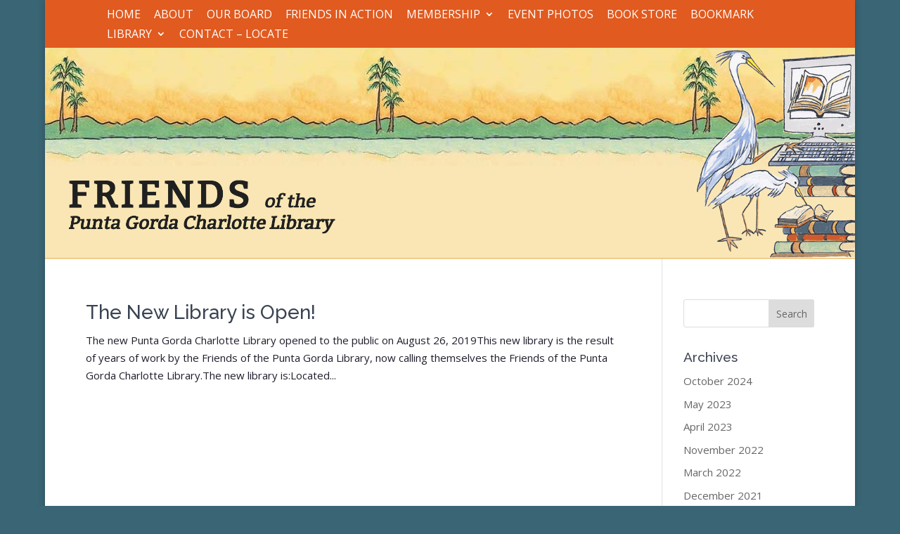

--- FILE ---
content_type: text/html; charset=UTF-8
request_url: https://friendspg.org/wp-admin/admin-ajax.php
body_size: -37
content:
32859.ad4af08c143abfabd605e27fd6b26b9b

--- FILE ---
content_type: text/css
request_url: https://friendspg.org/wp-content/themes/FriendsPG/style.css?ver=4.27.5
body_size: 533
content:
/*
Theme Name: Friends PG
Template: Divi
Author: CeJay Associates
Author URI: https://www.cejayassoc.com/
Version: 1.0
*/
nav#top-menu-nav, #top-menu, nav.fullwidth-menu-nav, .fullwidth-menu { /*hide the primary menu*/
    float: left;
    display: none;
}
.et_non_fixed_nav.et_fullwidth_nav.et_header_style_left #main-header .container {
    padding-left: 0;
    height: 300px;
    width: 100%;
    background: #f9e6b4 url("https://friendspg.org/wp-content/uploads/2017/04/container-bg1-e1499719877759.jpg") repeat-x;
    border-bottom: solid 1px #fcba4c;
}
.et_header_style_left .logo_container {
    position: absolute;
    width: 100%;
    height: 100%;
    padding-top: 160px;
    padding-left: 3%;
    background-image: url("https://friendspg.org/wp-content/uploads/2017/06/header-bg21.png");
    background-size: auto 100%;
    background-repeat: no-repeat;
    background-position: top right;
}
#et-secondary-nav li li {padding: 0;}
/*mobile hamburger*/
.mobile_menu_bar:before {
    background-color: orangered;
    padding: 16px;
    border-radius: 7px; }
@media screen and (max-width: 470px){
     .et_header_style_left .logo_container {
    position: block;
    background-image: url("https://friendspg.org/wp-content/uploads/2017/06/header-bg21.png");
    background-size: auto 70%;
    background-repeat: no-repeat;
    background-position: top right !important;
}
.logo_container img#logo {min-width: 80vw !important;}
}

